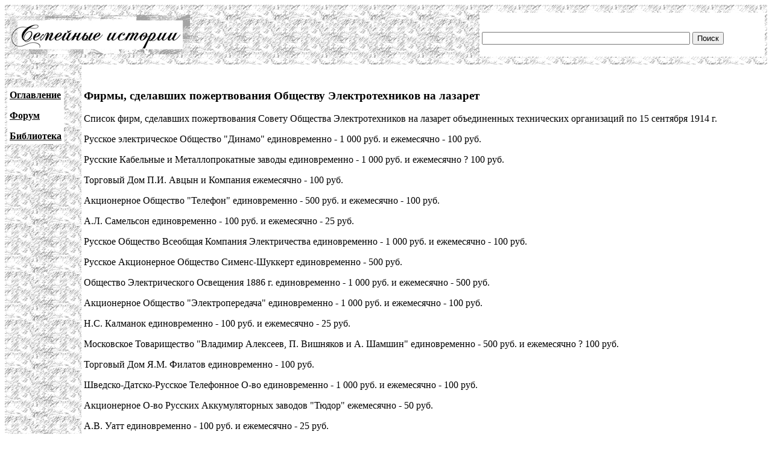

--- FILE ---
content_type: text/html; charset=UTF-8
request_url: http://famhist.ru/famhist/klasson/000c0b33.htm
body_size: 2697
content:
<!DOCTYPE HTML PUBLIC "-//W3C//DTD HTML 4.01 Transitional//EN">
<html>
<head>
<title>Фирмы, сделавших пожертвования Обществу Электротехников на лазарет</title>
<meta http-equiv="Content-Type" content="text/html; charset=utf-8" >
</head>

<body link="#000000" vlink="#666666">
<table width="100%" border="0" cellspacing="0" cellpadding="4">
  <tr> 
    <td height="99" colspan="2" background="/include/bg1.gif"> 
      <table width="100%" border="0" cellpadding="4" cellspacing="0">
        <tr>
          <td width="669"><img src="/include/logo.gif" width="299" height="65"></td>
          <td width="400" valign="bottom" bgcolor="#FFFFFF">
<form action="/famhist/search.htm" id="cse-search-box">
<div>
<input type="hidden" name="cx" value="007168986384586761334:vnk1cacb0oy" />
<input type="hidden" name="cof" value="FORID:9" />
<input type="hidden" name="ie" value="utf-8" />
<input type="text" class="gsc-input" name="q" size="41" />
<input type="submit" class="gsc-search-button" name="sa" value="Поиск" />
</div>
</form>
	  </td>
        </tr>
      </table>
    </td>
  </tr>
  <tr> 
    <td width="10%" valign="top" background="/include/bg1.gif">
<p>&nbsp;</p>
      <table border="0" cellpadding="4" cellspacing="0" bgcolor="#FFFFFF">
        <tr>
          <td><p><strong><a href="/famhist/ap/006a3442.htm">Оглавление</a></strong></p>
            <p><a href="/famhist/forum/board.asp"><strong>Форум</strong></a></p>
            <p><a href="/famhist/klasson/0026e76a.htm"><strong>Библиотека</strong></a></p></td>
        </tr>
      </table>
      <p>&nbsp;</p>
      <p>&nbsp;</p>
      <p>&nbsp;</p>
      <p>&nbsp;</p>
      </td>
    <td width="90%"><p>&nbsp;</p>
      <p><h3>Фирмы, сделавших пожертвования Обществу Электротехников на лазарет</h3></p>
      <p>
<p>
Список фирм, сделавших пожертвования Совету Общества Электротехников на
лазарет объединенных технических организаций по 15 сентября 1914 г.
<p>
Русское электрическое Общество &quot;Динамо&quot; единовременно - 1 000
руб. и ежемесячно - 100 руб.
<p>
Русские Кабельные и Металлопрокатные заводы единовременно - 1 000 руб. и
ежемесячно ? 100 руб.
<p>
Торговый Дом П.И. Авцын и Компания ежемесячно - 100 руб.
<p>
Акционерное Общество &quot;Телефон&quot; единовременно - 500 руб. и
ежемесячно - 100 руб.
<p>
А.Л. Самельсон единовременно - 100 руб. и ежемесячно - 25 руб.
<p>
Русское Общество Всеобщая Компания Электричества единовременно - 1 000 руб.
и ежемесячно - 100 руб.
<p>
Русское Акционерное Общество Сименс-Шуккерт единовременно - 500 руб.
<p>
Общество Электрического Освещения 1886 г. единовременно - 1 000 руб. и
ежемесячно - 500 руб.
<p>
Акционерное Общество &quot;Электропередача&quot; единовременно - 1 000 руб.
и ежемесячно - 100 руб.
<p>
Н.С. Калманок единовременно - 100 руб. и ежемесячно - 25 руб.
<p>
Московское Товарищество &quot;Владимир Алексеев, П. Вишняков и А.
Шамшин&quot; единовременно - 500 руб. и ежемесячно ? 100 руб.
<p>
Торговый Дом Я.М. Филатов единовременно - 100 руб.
<p>
Шведско-Датско-Русское Телефонное О-во единовременно - 1 000 руб. и
ежемесячно - 100 руб.
<p>
Акционерное О-во Русских Аккумуляторных заводов &quot;Тюдор&quot;
ежемесячно - 50 руб.
<p>
А.В. Уатт единовременно - 100 руб. и ежемесячно - 25 руб.
<p>
Акционерное О-во Жуковский и Компания ежемесячно - 75 руб.
<p>
Техническая Контора Роберт Эрихсон единовременно - 500 руб.
<p>
Членами Общества Электротехников пожертвовано единовременно - 288 руб. и
ежемесячно - 174 руб. Бюллетени Общества Электротехников [в Москве] за 1914
г.
</p>
      <p>Ссылки:<br /><li><a href="/famhist/klasson/000c62be.htm#000c0b33.htm">Московское и другие общества электротехников</a></li>
</p>
      <p>&nbsp;</p>
      <p>&nbsp;</p>
      <form method="post">
      <b>Оставить комментарий:</b><br>
      Представьтесь: &nbsp; &nbsp; &nbsp; <input type="text" name="who"> &nbsp; &nbsp; &nbsp; E-mail: &nbsp; <input type="text" name="mail"><br>
      Ваш комментарий: <textarea rows="5" name="comment" cols="60"></textarea><br>
      Защита от спама - введите день недели (1-7): <input type="text" name="txt"><br>
      <input type="submit" text="Отправить">
      </form>
      <p><!--Openstat--><span id="openstat2136615"></span><script type="text/javascript">
      var openstat = { counter: 2136615, image: 5042, next: openstat }; document.write(unescape("%3Cscript%20src=%22http" +
      (("https:" == document.location.protocol) ? "s" : "") +
      "://openstat.net/cnt.js%22%20defer=%22defer%22%3E%3C/script%3E"));
      </script><!--/Openstat-->
<!-- Rating@Mail.ru counter -->
<script type="text/javascript">
var _tmr = window._tmr || (window._tmr = []);
_tmr.push({id: "3061331", type: "pageView", start: (new Date()).getTime()});
(function (d, w, id) {
  if (d.getElementById(id)) return;
  var ts = d.createElement("script"); ts.type = "text/javascript"; ts.async = true; ts.id = id;
  ts.src = (d.location.protocol == "https:" ? "https:" : "http:") + "//top-fwz1.mail.ru/js/code.js";
  var f = function () {var s = d.getElementsByTagName("script")[0]; s.parentNode.insertBefore(ts, s);};
  if (w.opera == "[object Opera]") { d.addEventListener("DOMContentLoaded", f, false); } else { f(); }
})(document, window, "topmailru-code");
</script><noscript><div>
<img src="//top-fwz1.mail.ru/counter?id=3061331;js=na" style="border:0;position:absolute;left:-9999px;" alt="" />
</div></noscript>
<!-- //Rating@Mail.ru counter -->

<!-- Rating@Mail.ru logo -->
<a href="https://top.mail.ru/jump?from=3061331">
<img src="//top-fwz1.mail.ru/counter?id=3061331;t=479;l=1" 
style="border:0;" height="31" width="88" alt="Рейтинг@Mail.ru" /></a>
<!-- //Rating@Mail.ru logo -->
      </p>
      <p>&nbsp;</p>
      <p>&nbsp;</p>
      <p>&nbsp;</p>
      <p>&nbsp;</p>
      <p>&nbsp;</p>
      <p>&nbsp;</p>
      <p>&nbsp;</p>
      <p>&nbsp;</p></td>
  </tr>
</table>
 
<div align="center"><a href="http://www.lighttel.ru">Информационная поддержка:
  <a href="http://www.lighttel.ru">ООО &laquo;Лайт Телеком&raquo;</a>&nbsp;&nbsp;&nbsp;&nbsp;&nbsp;&nbsp;</a>&nbsp;&nbsp;&nbsp; </div>
</body>
</html>
